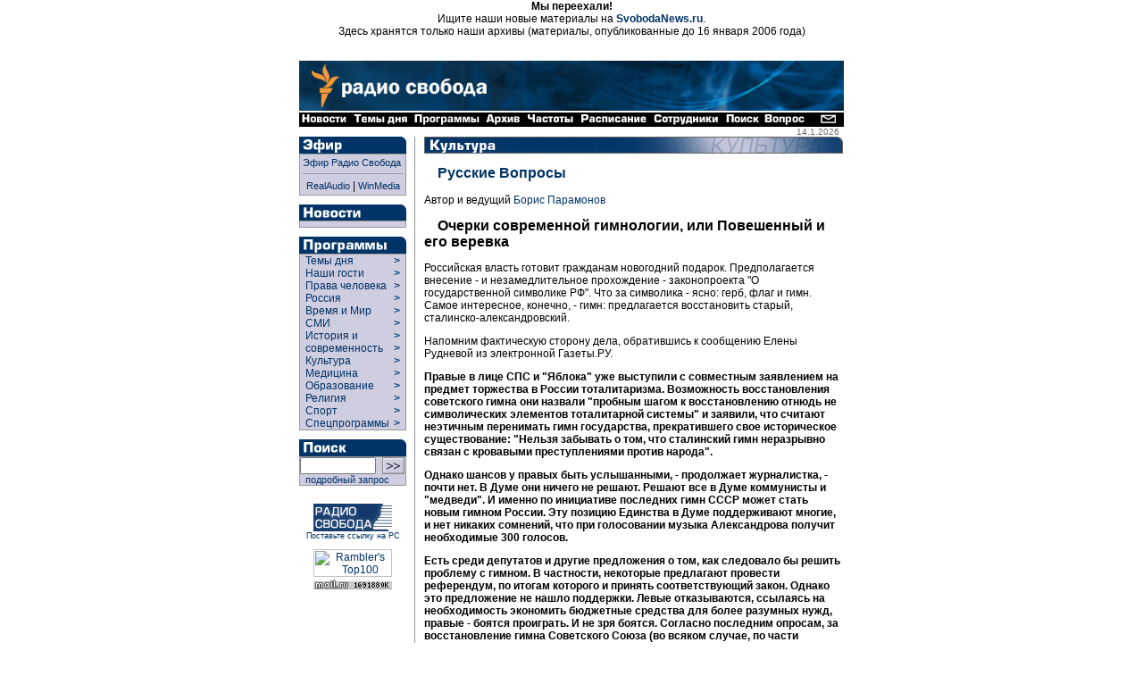

--- FILE ---
content_type: text/html
request_url: https://archive.svoboda.org/programs/RQ/2000/RQ.45.asp
body_size: 15306
content:
<!DOCTYPE HTML PUBLIC "-//W3C//DTD HTML 4.0 Transitional//EN">

<html>
<head>
  <title> [ Радио Свобода: Программы: Культура: Русские Вопросы ] </title>
<meta http-equiv="Content-Type" content="text/html; charset=windows-1251">



  <link rel="StyleSheet" href="/_css/index.css" type="text/css">
  <script Language="JavaScript" src="/_inc/menu.js"></script>
  <meta content="Russian News, Russian Commentaries, Russian Economy, Russian Culture, Russian Sport, Russian Corruption, Putin, Kremlin, Moscow, Radio Liberty, Radio Svoboda, Радио Свобода, Россия, Новости, Аналитика, Комментарии, Политика, Экономика, Культура, Наука, Спорт" name="keywords" />
<meta content="Radio Free Europe / Radio Liberty is an international news and broadcast organization serving Central and Eastern Europe, the Caucasus, Central Asia, Russia, the Middle East and Balkan countries" name="description" />
  <meta name="generator" content="Allaire HomeSite 4.01 + Sergei Smirnov as the HS qualified operator">
  <script src="http://www.google-analytics.com/urchin.js" type="text/javascript">
</script>
<script type="text/javascript">
_uacct = "UA-127170-2";
urchinTracker();
</script>

</head>

<body bgcolor="#ffffff" marginheight="0" marginwidth="0" leftmargin="0" rightmargin="0" topmargin="0" bottommargin="0" text="#000000" link="#003366" alink="#660000" vlink="#003366">


<div align="center">
<p>
<b>Мы переехали!</b><br>Ищите наши новые материалы на <b><a href="http://www.svobodanews.ru/" target="_parent">SvobodaNews.ru</a></b>.<br>Здесь хранятся только наши архивы (материалы, опубликованные до 16 января 2006 года)
<p>&nbsp;

<!-- Ticker -->
</iframe frameborder="0" noresize scrolling="no" marginwidth="0" marginheight="0" width=610 height=14 src="/hotnews/ticker.asp"></iframe>
<!-- Ticker end -->

<!--  ШАПКА -->
<table cellspacing="0" cellpadding="0" border="0" width="610">
<tr><td valign="top" align="left" bgcolor="#ffffff"><a href="/"><img src="/image/russian-baner-orangelogo.gif" width=610 height=57 border=0></a><br><img src="/image/tt.gif" width=610 height=1 border=0></td></tr>
<tr><td align="left" bgcolor="#000000" nowrap><a href="/hotnews/"><img src="/image/nav_news.gif" width=57 height=16 border=0 alt=" Новости "></a><a href="/ll/"><img src="/image/nav_ll.gif" width=69 height=16 border=0 alt=" Темы дня "></a><a href="/programs/"><img src="/image/nav_prg.gif" width=80 height=16 border=0 alt=" Программы "></a><a href="/archive/"><img src="/image/nav2.gif" width=46 height=16 border=0 alt=" Архив "></a><a href="/frequences/"><img src="/image/nav3.gif" width=60 height=16 border=0 alt=" Частоты "></a><a href="/schedule/"><img src="/image/nav4.gif" width=82 height=16 border=0 alt=" Расписание "></a><a href="/staff/"><img src="/image/nav5.gif" width=80 height=16 border=0 alt=" Сотрудники "></a><a href="/search/"><img src="/image/nav6.gif" width=45 height=16 border=0 alt=" Поиск "></a><a href="/help/"><img src="/image/nav13.gif" width=49 height=16 border=0 alt=" Часто задаваемые вопросы "></a><img src="/image/tt.gif" width=11 height=1 border=0><a href="/copyright.asp"><img src="/image/nav7.gif" width=29 height=16 border=0 alt=" E-mail "></a></td></tr>
</table>
<!--  ШАПКА END -->

<!-- ОСНОВНАЯ ЧАСТЬ -->
<table cellpadding="0" cellspacing="0" border="0" width="610">

<!-- вертикальный отступ/дата (10px) -->

<tr align="left" valign="top">
  <td colspan="9" width="610" height="10" align="right">
  <div style="font-size: 10px; font-family: Geneva, Arial, sans-serif; color: #666666;">
  14.1.2026<img src="http://counter.rambler.ru/top100.cnt?57787" width=1 height=1 border=0 valign="bottom">
<!--Rating@Mail.ru COUNTER--><script language="JavaScript" type="text/javascript"><!--
d=document;var a='';a+=';r='+escape(d.referrer)
js=10//--></script><script language="JavaScript1.1" type="text/javascript"><!--
a+=';j='+navigator.javaEnabled()
js=11//--></script><script language="JavaScript1.2" type="text/javascript"><!--
s=screen;a+=';s='+s.width+'*'+s.height
a+=';d='+(s.colorDepth?s.colorDepth:s.pixelDepth)
js=12//--></script><script language="JavaScript1.3" type="text/javascript"><!--
js=13//--></script><script language="JavaScript" type="text/javascript"><!--
d.write('<IMG src="http://d3.ca.be.a0.top.list.ru/counter'+
'?id=959355;js='+js+a+';rand='+Math.random()+
'" height=1 width=1/>')
if(11<js)d.write('<'+'!-- ')//--></script><noscript><img
src="http://d3.ca.be.a0.top.list.ru/counter?js=na;id=959355"
height=1 width=1 alt=""/></noscript><script language="JavaScript" type="text/javascript"><!--
if(11<js)d.write('--'+'>')//--></script><!--/COUNTER-->
</div>
</td>
</tr>
<!-- вертикальный отступ/дата (10px) end -->

<!-- ГЛАВНАЯ -->

<tr align="left" valign="top">
  <!-- левая панель навигации (программы) -->
  <td rowspan="2">
<table border="0" cellspacing="0" cellpadding="0" width="120">
<div class="programs">


<!-- Эфир -->
<tr>
  <td align="left" valign="top" colspan="2"><a href="/realaudio/"><img src="/image/t_efir.gif" width=120 height=19 border=0 alt=" Эфир "></a></td>
</tr>
<tr>
  <td align="left" valign="top" colspan="2">
    <table cellspacing="0" cellpadding="0" border="0" width="120" bgcolor="#CFCDE0" >
      <tr>
        <td rowspan="2" width="1" bgcolor="#999999"><img src="/image/tt.gif" width=1 height=30 hspace=0 vspace=0 border=0></td>
        <td colspan="2" height="1" bgcolor="#999999"><img src="/image/tt.gif" width=1 height=1 hspace=0 vspace=0 border=0></td>
      </tr>
      <tr>
        <td align="left" valign="top" ><!-- эфир himself -->

        <table cellspacing="0" cellpadding="3" border="0" width="118" >
          <tr>
            <td align="left" valign="top">
		<a  class="menu" href="#" onclick="window.open('/realaudio/live.asp','live','top=0,left=0,location=0,menubar=0,toolbar=0,resizable=0,scrollbars=0,width=240,height=160')">Эфир Радио Свобода</a><br><hr size=1 noshade>
                <div align="center"><a  class="menu" href="#" onclick="window.open('/realaudio/live.asp','live','top=0,left=0,location=0,menubar=0,toolbar=0,resizable=0,scrollbars=0,width=240,height=160')">RealAudio</a>&nbsp;|&nbsp;<a  class="menu" href="#" onclick="window.open('/realaudio/live_wm.asp','live','top=0,left=0,location=0,menubar=0,toolbar=0,resizable=0,scrollbars=0,width=240,height=160')">WinMedia</a></div>
            </td>
          </tr>
        </table><!-- эфир himself end --></td>

        <td rowspan="2" width="1" bgcolor="#999999"><img src="/image/tt.gif" width=1 height=30 hspace=0 vspace=0 border=0></td>
      </tr>
      <tr>
        <td colspan="2" height="1" bgcolor="#999999"><img src="/image/tt.gif" width=1 height=1 hspace=0 vspace=0 border=0></td>
      </tr>
    </table>
  </td>
</tr>
<tr>
  <td align="left" valign="top" colspan="2"><img src="/image/tt.gif" height="10" border="0"></td>
</tr>
<!-- Эфир end -->




<!-- Новости -->
<tr>
  <td align="left" valign="top" colspan="2"><a href="/hotnews/"><img src="/image/t_news.gif" width=120 height=18 border=0 alt=" Новости "></a></td>
</tr>
<tr>
  <td align="left" valign="top" colspan="2">
    <table cellspacing="0" cellpadding="0" border="0" width="120" bgcolor="#CFCDE0">
      <tr>
        <td rowspan="2" width="1" bgcolor="#999999"><img src="/image/tt.gif" width=1 height=1 hspace=0 vspace=0 border=0></td>
        <td colspan="2" height="1" bgcolor="#999999"><img src="/image/tt.gif" width=1 height=1 hspace=0 vspace=0 border=0></td>
      </tr>
      <tr>
        <td align="left" valign="top"><!-- новости themselves --><table cellspacing="0" cellpadding="3" border="0" width="118"><tr><td align="left" valign="top"><!--include virtual="/_inc/news.inc"--></td></tr></table><!-- новости themselves end --></td>
        <td rowspan="2" width="1" bgcolor="#999999"><img src="/image/tt.gif" width=1 height=1 hspace=0 vspace=0 border=0></td>
      </tr>
      <tr>
        <td colspan="2" height="1" bgcolor="#999999"><img src="/image/tt.gif" width=1 height=1 hspace=0 vspace=0 border=0></td>
      </tr>
    </table>
  </td>
</tr>
<tr>
  <td align="left" valign="top" colspan="2"><img src="/image/tt.gif" height="10" border="0"></td>
</tr>
<!-- Новости end -->

<!-- Программы -->
<tr>
  <td align="left" valign="top" colspan="2"><a href="/programs/list.asp" class="menu"><img src="/image/t_prog.gif" width=120 height=19 border=0 alt=" Программы "></a></td>
</tr>
<tr>
  <td align="left" valign="top" colspan="2">
    <table cellspacing="0" cellpadding="0" border="0" width="120" bgcolor="#CFCDE0">
      <tr>
        <td rowspan="2" width="1" bgcolor="#999999"><img src="/image/tt.gif" width=1 height=1 hspace=0 vspace=0 border=0></td>
        <td colspan="2" height="1" bgcolor="#999999"><img src="/image/tt.gif" width=1 height=1 hspace=0 vspace=0 border=0></td>
      </tr>
      <tr>
        <td align="left" valign="top">
          
          <div id="liberty-link" onmouseover="showElem('liberty','liberty-link'); return false;" onmouseout="hideElem('liberty'); return false;">
          <script language=JavaScript>showRPosition('liberty-link');</script>
          <table cellspacing="0" cellpadding="0" border="0" width="118">
          <tr><td width="100%">
            <a href="/ll/" style="width: 105" class="menuprg">&nbsp;&nbsp;Темы дня&nbsp;&nbsp;</a>
          </td><td valign="top">
            <a href="/ll/" class="menuprg"><b>&gt;&nbsp;&nbsp;</b></a>
          </td></tr>
          </table>
          </div>

          <div id="guests-link" onmouseover="showElem('guests','guests-link'); return false;" onmouseout="hideElem('guests'); return false;">
          <script language=JavaScript>showRPosition('guests-link');</script>
          <table cellspacing="0" cellpadding="0" border="0" width="118">
          <tr><td width="100%">
            <a href="/programs/desc_guests.asp" style="width: 105" class="menuprg">&nbsp;&nbsp;Наши гости&nbsp;&nbsp;</a>
          </td><td valign="top">
            <a href="/programs/desc_guests.asp" class="menuprg"><b>&gt;&nbsp;&nbsp;</b></a>
          </td></tr>
          </table>
          </div>

          <div id="hrights-link" onmouseover="showElem('hrights','hrights-link'); return false;" onmouseout="hideElem('hrights'); return false;">
          <script language=JavaScript>showRPosition('hrights-link');</script>
          <table cellspacing="0" cellpadding="0" border="0" width="118">
          <tr><td width="100%">
            <a href="/programs/desc_hr.asp" style="width: 105" class="menuprg">&nbsp;&nbsp;Права человека&nbsp;&nbsp;</a>
          </td><td valign="top">
            <a href="/programs/desc_hr.asp" class="menuprg"><b>&gt;&nbsp;&nbsp;</b></a>
          </td></tr>
          </table>
          </div>

          <div id="russia-link" onmouseover="showElem('russia','russia-link'); return false;" onmouseout="hideElem('russia'); return false;">
          <script language=JavaScript>showRPosition('russia-link');</script>
          <table cellspacing="0" cellpadding="0" border="0" width="118">
          <tr><td width="100%">
            <a href="/programs/desc_russia.asp" style="width: 105" class="menuprg">&nbsp;&nbsp;Россия&nbsp;&nbsp;</a>
          </td><td valign="top">
            <a href="/programs/desc_russia.asp" class="menuprg"><b>&gt;&nbsp;&nbsp;</b></a>
          </td></tr>
          </table>
          </div>

          <div id="wp-link" onmouseover="showElem('wp','wp-link'); return false;" onmouseout="hideElem('wp'); return false;">
          <script language=JavaScript>showRPosition('wp-link');</script>
          <table cellspacing="0" cellpadding="0" border="0" width="118">
          <tr><td width="100%">
            <a href="/programs/tw/" style="width: 105" class="menuprg">&nbsp;&nbsp;Время и Мир&nbsp;&nbsp;</a>
          </td><td valign="top">
            <a href="/programs/tw/" class="menuprg"><b>&gt;&nbsp;&nbsp;</b></a>
          </td></tr>
          </table>
          </div>

          <div id="smi-link" onmouseover="showElem('smi','smi-link'); return false;" onmouseout="hideElem('smi'); return false;">
          <script language=JavaScript>showRPosition('smi-link');</script>
          <table cellspacing="0" cellpadding="0" border="0" width="118">
          <tr><td width="100%">
            <a href="/programs/desc_smi.asp" style="width: 105" class="menuprg">&nbsp;&nbsp;СМИ&nbsp;&nbsp;</a>
          </td><td valign="top">
            <a href="/programs/desc_smi.asp" class="menuprg"><b>&gt;&nbsp;&nbsp;</b></a>
          </td></tr>
          </table>
          </div>


          <div id="hist-link" onmouseover="showElem('hist','hist-link'); return false;" onmouseout="hideElem('hist'); return false;">
          <script language=JavaScript>showRPosition('hist-link');</script>
          <table cellspacing="0" cellpadding="0" border="0" width="118">
          <tr><td width="100%">
            <a href="/programs/desc_history.asp" style="width: 105" class="menuprg">&nbsp;&nbsp;История и<br>&nbsp;&nbsp;современность&nbsp;&nbsp;</a>
          </td><td valign="top">
            <a href="/programs/desc_history.asp" class="menuprg"><b>&gt;&nbsp;&nbsp;<br>&gt;&nbsp;&nbsp;</b></a>
          </td></tr>
          </table>
          </div>

          <div id="cult-link" onmouseover="showElem('cult','cult-link'); return false;" onmouseout="hideElem('cult'); return false;">
          <script language=JavaScript>showRPosition('cult-link');</script>
          <table cellspacing="0" cellpadding="0" border="0" width="118">
          <tr><td width="100%">
            <a href="/programs/desc_cult.asp" style="width: 105" class="menuprg">&nbsp;&nbsp;Культура&nbsp;&nbsp;</a>
          </td><td valign="top">
            <a href="/programs/desc_cult.asp" class="menuprg"><b>&gt;&nbsp;&nbsp;</b></a>
          </td></tr>
          </table>
          </div>

          <div id="science-link" onmouseover="showElem('science','science-link'); return false;" onmouseout="hideElem('science'); return false;">
          <script language=JavaScript>showRPosition('science-link');</script>
          <table cellspacing="0" cellpadding="0" border="0" width="118">
          <tr><td width="100%">
            <a href="/programs/med/" style="width: 105" class="menuprg">&nbsp;&nbsp;Медицина&nbsp;&nbsp;</a>
          </td><td valign="top">
            <a href="/programs/desc_scien.asp" class="menuprg"><b>&gt;&nbsp;&nbsp;</b></a>
          </td></tr>
          </table>
          </div>


          <div id="edu-link" onmouseover="showElem('edu','edu-link'); return false;" onmouseout="hideElem('edu'); return false;">
          <script language=JavaScript>showRPosition('edu-link');</script>
          <table cellspacing="0" cellpadding="0" border="0" width="118">
          <tr><td width="100%">
            <a href="/programs/edu/" style="width: 105" class="menuprg">&nbsp;&nbsp;Образование&nbsp;&nbsp;</a>
          </td><td valign="top">
            <a href="/programs/edu/" class="menuprg"><b>&gt;&nbsp;&nbsp;</b></a>
          </td></tr>
          </table>
          </div>

          <div id="relig-link" onmouseover="showElem('relig','relig-link'); return false;" onmouseout="hideElem('relig'); return false;">
          <script language=JavaScript>showRPosition('relig-link');</script>
          <table cellspacing="0" cellpadding="0" border="0" width="118">
          <tr><td width="100%">
            <a href="/programs/christ/" style="width: 105" class="menuprg">&nbsp;&nbsp;Религия&nbsp;&nbsp;</a>
          </td><td valign="top">
            <a href="/programs/christ/" class="menuprg"><b>&gt;&nbsp;&nbsp;</b></a>
          </td></tr>
          </table>
          </div>

          <div id="sport-link" onmouseover="showElem('sport','sport-link'); return false;" onmouseout="hideElem('sport'); return false;">
          <script language=JavaScript>showRPosition('sport-link');</script>
          <table cellspacing="0" cellpadding="0" border="0" width="118">
          <tr><td width="100%">
            <a href="/programs/sport/" style="width: 105" class="menuprg">&nbsp;&nbsp;Спорт&nbsp;</a>
          </td><td valign="top">
            <a href="/programs/sport/" class="menuprg"><b>&gt;&nbsp;&nbsp;</b></a>
          </td></tr>
          </table>
          </div>
          
          <div id="spec-link" onmouseover="showElem('spec','spec-link'); return false;" onmouseout="hideElem('spec'); return false;">
          <script language=JavaScript>showRPosition('spec-link');</script>
          <table cellspacing="0" cellpadding="0" border="0" width="118">
          <tr><td width="100%">
            <a href="/programs/sp/" style="width: 105" class="menuprg">&nbsp;&nbsp;Спецпрограммы&nbsp;</a>
          </td><td valign="top">
            <a href="/programs/sp/" class="menuprg"><b>&gt;&nbsp;&nbsp;</b></a>
          </td></tr>
          </table>
          </div>
          
        </td>
        <td rowspan="2" width="1" bgcolor="#999999"><img src="/image/tt.gif" width=1 height=1 hspace=0 vspace=0 border=0></td>
      </tr>
      <tr>
        <td colspan="2" height="1" bgcolor="#999999"><img src="/image/tt.gif" width=1 height=1 hspace=0 vspace=0 border=0></td>
      </tr>
    </table>
  </td>
</tr>
<tr>
  <td align="left" valign="top" colspan="2"><img src="/image/tt.gif" height="10" border="0"></td>
</tr>
<!-- Программы end -->


</div>

<!-- Поиск -->
<tr>
  <td align="left" valign="top" colspan="2"><a href="/search/"><img src="/image/t_search.gif" width=120 height=19 border=0 alt=" Поиск "></a></td>
</tr>
<tr>
  <td align="left" valign="top" colspan="2">
    <table cellspacing="0" cellpadding="0" border="0" width="120" bgcolor="#CFCDE0" >
      <tr>
        <td rowspan="2" width="1" bgcolor="#999999"><img src="/image/tt.gif" width=1 height=30 hspace=0 vspace=0 border=0></td>
        <td colspan="2" height="1" bgcolor="#999999"><img src="/image/tt.gif" width=1 height=1 hspace=0 vspace=0 border=0></td>
      </tr>
      <tr>
        <td align="left" valign="top" ><!-- поиск himself --><table cellspacing="0" cellpadding="0" border="0" width="118" height="25">
	<form action="http://search.rferl.org/1251_searchobject.asp" method="get">
	<input type="hidden" name="language" value="ru">
	<input type="hidden" name="lcid" value="">
	<input type="hidden" name="cpid" value="1251">
	<input type="hidden" name="searchIndex" value="svoboda">
	<input type="hidden" name="ChangeCP" value="no">
	<input type="hidden" name="XMLfilesindexed" value="0">
      <tr>
        <td align="left" valign="middle"><input class="search" dir="ltr" type="text" name="SearchText" value="" size="10" maxlength="100"></td>
        <td align="center" valign="middle"><input type="image" name="submit" src="/image/go.gif" width=25 height=19 border=0></td>            
      </tr>
<!--      <tr>
        <td align="left" valign="middle" colspan="2"><p class="opt"><select class="opt" name="MaxHits" size="1"><option>10<option selected>25<option>50<option>100</select>&nbsp;количество&nbsp;</td>
      </tr>-->
      <tr>
        <td align="left" valign="middle" colspan="2"><a class="menu" href="/search/">&nbsp;&nbsp;подробный запрос</a></td>
      </tr>
      </form>
      </table><!-- поиск himself end --></td>

        <td rowspan="2" width="1" bgcolor="#999999"><img src="/image/tt.gif" width=1 height=30 hspace=0 vspace=0 border=0></td>
      </tr>
      <tr>
        <td colspan="2" height="1" bgcolor="#999999"><img src="/image/tt.gif" width=1 height=1 hspace=0 vspace=0 border=0></td>
      </tr>
    </table>
  </td>
</tr>
<tr>
  <td align="left" valign="top" colspan="2"><img src="/image/tt.gif" height="10" border="0"></td>
</tr>
<!-- Поиск end -->



<!--include virtual="/adv/adv_box.inc.asp"-->

<!-- 8831 -->
<tr>
  <td align="center" valign="bottom" colspan="2">
  <img src="/image/tt.gif" height="10" width="1" border="0"><br>
  <a href="/copyright.asp#8831" class="small"><img src="/image/8831.gif" width=88 height=31 alt=" Радио Свобода " border=0>
  <br>Поставьте ссылку на РС</a></td>
</tr>
<!-- 8831 end -->

<!-- counter -->
<tr>
  <td align="center" valign="bottom" colspan="2">
  <img src="/image/tt.gif" height="10" width="1" border="0"><br>
  <!--begin of Top100-->
  <a href="http://counter.rambler.ru/top100/" target="new"><img src="http://images.rambler.ru/top100/banner-88x31-rambler-gray2.gif" alt="Rambler's Top100" width=88 height=31 border=0></a><br>
<!--Rating@Mail.ru LOGO--><a target=_top
href="http://top.mail.ru/jump?from=959355"><img
SRC="http://d3.ca.be.a0.top.list.ru/counter?id=959355;t=84;l=1"
border=0 height=18 width=88
alt="Рейтинг@Mail.ru"/></a><!--/LOGO-->
  <!--end of Top100-->
  </td>
</tr>
<!-- counter end -->



</table></td>
  <!-- левая панель навигации (программы) end -->

  <td rowspan="2"><img src="/image/tt.gif" width=9 height=1 border=0></td>
  <!-- ушки -->
  <!--<td align=left valign=top colspan=7 width=480 bgcolor=#ffffff><iframe frameborder="0" noresize scrolling="no" marginwidth="0" marginheight="0" width=480 height=88 src="/recent/recent.asp"></iframe><br><img src=/image/tt.gif width=1 height=10 hspace=0 vspace=0 border=0></td>-->
  <!-- ушки --></tr>

<tr align="left" valign="top">
  <td bgcolor="#999999"><img src="/image/tt.gif" width=1 height=1000 border=0></td>
  <td><img src="/image/tt.gif" width=10 height=1 border=0></td>
  <td valign="top">






<!-- центральная часть (тексты) -->
<img src="/image/h_prog_cult2.gif" width=469 height=19 alt=" Культура ">

<h2><a href="/programs/rq/">Русские Вопросы</a></h2>

Автор и ведущий <a href="/staff/Paramonov.asp">Борис Парамонов</a>

<!--Inster Text Here-->


<h2>Очерки современной гимнологии, или Повешенный  и  его  веревка</h2>
                


<p>
Российская власть готовит гражданам новогодний подарок. Предполагается внесение - и незамедлительное прохождение - законопроекта "О государственной символике РФ". Что за символика - ясно: герб, флаг и гимн. Самое интересное, конечно, - гимн: предлагается восстановить старый, сталинско-александровский.
</p>

<p>
Напомним фактическую сторону дела, обратившись к сообщению Елены Рудневой из электронной Газеты.РУ.
</p>

<p>
<b>Правые в лице СПС и "Яблока" уже выступили с совместным заявлением на предмет торжества в России тоталитаризма. Возможность восстановления советского гимна они назвали "пробным шагом к восстановлению отнюдь не символических элементов тоталитарной системы" и заявили, что считают неэтичным перенимать гимн государства, прекратившего свое историческое существование: "Нельзя забывать о том, что сталинский гимн неразрывно связан с кровавыми преступлениями против народа". 
</p>

<p>
Однако шансов у правых быть услышанными, - продолжает журналистка, - почти нет. В Думе они ничего не решают. Решают все в Думе коммунисты и "медведи". И именно по инициативе последних гимн СССР может стать новым гимном России. Эту позицию Единства в Думе поддерживают многие, и нет никаких сомнений, что при голосовании музыка Александрова получит необходимые 300 голосов.
</p>

<p>
Есть среди депутатов и другие предложения о том, как следовало бы решить проблему с гимном. В частности, некоторые предлагают провести референдум, по итогам которого и принять соответствующий закон. Однако это предложение не нашло поддержки. Левые отказываются, ссылаясь на необходимость экономить бюджетные средства для более разумных нужд, правые - боятся проиграть. И не зря боятся. Согласно последним опросам, за восстановление гимна Советского Союза (во всяком случае, по части музыки) высказывается 49,9 процента опрошенных россиян.</b>
</p>

<p>
Журналистка сообщает далее, что нет недостатка и в альтернативных предложениях насчет гимна: говорят и о музыке Глинки ("Патриотическая песня"), и о марше "Прощание славянки", а четыре с чем-то процента опрошенных выступили аж за "Боже, царя храни". Вывод из всего этого делается такой:
</p>

<p>
<b>Какое бы решение ни приняла Дума, в любом случае будет масса недовольных. Причем вне зависимости от того, какие у музыки Александрова будут новые слова - хоть от Пугачевой с Киркоровым, хоть от Михалкова с Кончаловским.
</p>

<p>
С другой стороны, - заканчивает Елена Руднева из Газеты.РУ, - принятие Думой этого решения под Новый Год - надо отдать должное стратегам из Кремля - не вызовет ровным счетом никакой волны народного возмущения. Накануне главного двухнедельного праздника страна с благодарностью примет любой гимн. Лишь бы ее на это время оставили в покое.</b>
</p>

<p>
Прежде чем перейти к развернутому комментарию этой захватывающей темы, отмечу одну оговорку - фрейдиан слип, как говорится, - у столичной, то есть заведомо грамотной, журналистки: говоря о законодательной инициативе Думы, то есть власти по определению законодательной, она в то же время не задумываясь употребляет выражение "кремлевские стратеги", - а Кремль, как известно, - средоточие власти исполнительной, то есть в принципе подчиненной законодательной Думе. Естественно, Елена Руднева все это умственно, так сказать, знает; но этот сюжет, видно, настолько в России незначительный, настолько <b><i>нереальный</i></b>, что люди как бы вправе о нем и забыть.  Кто главный в России - ясно и без конституции.      
</p>

<p>
История сталинско-александровского гимна в советской, да и в постсоветской России чрезвычайно значима и наводит на мысли скорее историософского плана. Это вопрос о прерывности истории - крайне философичный вопрос. В резолюции думских так называемых правых (лучше бы сказать - думских либералов, если б либералом не называл себя Жириновский) говорится, что нельзя восстанавливать гимн государства, прекратившего свое историческое существование. В ответ хочется воскликнуть: так ли? прекратившего ли?
</p>

<p>
Бердяев писал, что русская история развивается в прерывах органического развития. Таких прерывов ко времени самого Бердяева можно было насчитать  четыре минимум : Киевская Русь, татаро-монгольское нашествие и возникшая оттуда Русь Московская - православное царство, Петровская империя - так называемый петербургский период русской истории - и большевицкая тоталитарно-социалистическая диктатура. Сейчас, само собой разумеется, мы вправе добавить сюда еще один прерыв: падение советской власти и коммунистической империи вместе с ней. Итого пять периодов. За тысячу лет - многовато, тем более что процесс пошел с ускорением, как все в наше время (то есть в двадцатом веке и уже после оного). Можно ли за двести лет создать устойчивое на тысячу лет общество? В России во всяком случае не удавалось. 
</p>

<p>
Соблазн этой темы по-настоящему в другом лежит, иной вопрос горький поднимается: а был ли в самом деле прерыв в русской, российской истории? Не наоборот ли следует думать: что ничего в ней не менялось по существу? Вспомним знаменитую поэтическую апофегму: "В комиссарах дух самодержавья, Взрывы революции в царях". В свое время эти строки Волошина были так заезжены новейшими западниками (из диссидентов), что цитировать их, просто помнить о них считалось неприличным. Вроде как цитировать шуточки из романов об Остапе Бендере: это оставлялось культурному плебсу. А среди диссидентствующей интеллигенции плебса, считалось, не может быть по определению. 
</p>

<p>
В общем к последним годам советской власти создалось стойкое ощущение, что Россию (или, если угодно, СССР) задерживает на путях общечеловеческого прогресса исключительно коммунистическая диктатура, что страна целиком и полностью готова к нормальной - западно-демократического образца - жизни и вступит, буквально впрыгнет в этот трамвай Желание, как только и каким-то образом избавится от коммунистической пресловутой надстройки. Я даже, помнится, сценарий придумал, как это должно произойти к всеобщему удовлетворению: заставить партноменклатуру отказаться от политической власти, компенсировав ее экономически, то есть сделав классом новых собственников, - отдать в ее частное владение российскую экономику. Самое интересное, что в общем и целом так и вышло, - этот сценарий буквально витал в воздухе. 
</p>

<p>
Ну и что все-таки получилось? Известно что - повторять не надо. Рухнувший коммунизм очистил место (если уместно здесь такое выражение, поминающее чистоту) не для демократии западного образца, как номинально было декларировано, а для очень старорусской истории. Воспроизвелись структуры именно старомосковского царства, допетровского еще. Что и наводит на мысль, что в нем мы имеем дело с какой-то вечной формой российской государственности. С платоновской, что ли, ее идеей. И с властным произволом, разнузданностью властей - что в центре, что на местах - как главным содержанием, сюжетом, сценарием этой  исторической практики. 
</p>

<p>
Есть, конечно, некоторые конкретно-исторические вариации этого сюжета. Отвечающие требованиям текущего, так сказать, момента. Нынешним властям хочется думать, что они не московское царство восстанавливают, а советскую власть. Гимн-то восстанавливают какой? - советский, сталинский. Тема Фирса: сад-то какой? - вишневый: бильярд валенками обит, как говорится у одного новейшего русского писателя. Восстанавливают конкретно - музыку Александрова. Со словами решено погодить. Проблем нет: этот гимн уже с 56-го года существует без слов. Сначала Сталин показался неуместным - тот самый, что нас вырастил на верность народу, на труд и подвиги вдохновил. А теперь, надо полагать, особенно неуместно прозвучали бы слова "союз нерушимый республик свободных". 
</p>

<p>
Как известно, в доме повешенного не говорят о веревке. Но это деликатным родственникам и знакомым говорить не полагается. Что же делать в том случае, когда подобные разговоры ведет, как ни в чем не бывало, - сам повешенный? Та же Дума Российская. Очевидно, эти люди ни в коем случае не считают себя сошедшими со сцены. То ли репортаж с петлей на шее (как называлось одно давнее сочинение одного давнего друга СССР), то ли бал у Сатаны в булгаковском романе, где какой-то персонаж, помнится, именно так и явился: с веревкой на шее. Люди никак не согласны считать, что старая жизнь кончена. Так, стало быть, она и впрямь не кончена? Веселые покойники, как называлась статья молодого Корнея Чуковского о рассказах Ремизова. 
</p>

<p>
Наиболее классичная ассоциация к этому сюжету общеизвестна и с некоторых пор крайне популярна: это фантастический рассказ Достоевского "Бобок". У него разговаривают покойники в могилах - но как бы еще не до конца покойники:
</p>

<p>
<b>Платон Николаевич, наш доморощенный здешний философ, естественник и магистр ... несколько философских книжек пустил, но вот три месяца и совсем засыпает, так что уже здесь его невозможно теперь раскачать.  ... Он объясняет все это самым простым фактом, именно тем, что  наверху, когда еще мы жили, то считали ошибочно тамошнюю смерть за смерть. Тело здесь еще раз как будто оживает, остатки жизни сосредоточиваются, но только в сознании. Это - не умею вам выразить - продолжается жизнь как бы по инерции. Все сосредоточено, по мнению его, где-то в сознании и продолжается еще месяца два или три ... иногда даже полгода... Есть, например, здесь один такой, который почти совсем разложился, но раз недель в шесть он все еще вдруг пробормочет одно словцо, конечно бессмысленное, про какой-то бобок: "Бобок, Бобок",- но и в нем, значит, жизнь все еще теплится незаметной.</b>
</p>

<p>
И еще одна культурная, так сказать, ассоциация: кое-что из мемуаров Эйзенштейна. Когда он был в Мексике после Голливуда (в начале 30-х годов), ему рассказывали, как партизаны Панча Вильи любили смеяться над пленными: раздевали их догола и вешали, дабы понаблюдать некий дополнительный эффект повешения: эрекцию и эякуляцию у казнимого. 
</p>

<p>
Не с такими ли признаками старой советской жизни мы сталкиваемся сейчас - во всех этих реставраторских усилиях?
</p>

<p>
С другой стороны, с чего бы торопиться хоронить? В живучести того или иного сюжета, канона, обряда, установления - не признак ли его - их - доброкачественности? Права на жизнь? 
</p>

<p>
Никогда не забуду, как дежурный шорник в механическом цехе - работа почти номинальная, ибо ременных передач оставалось с гулькин нос (середина пятидесятых), изнывая от безделья всю ночную смену, оживлялся в шесть утра, услышав знакомые радиозвуки: "Ну,  нерушимку заиграли - собираться пора!" Вот ведь как можно еще трактовать гимн Советского Союза: нерушимка! 
</p>

<p>
С этим интересно корреспондирует одно место из книги М.Л.Гаспарова "Записи и выписки":
</p>

<p>
<b>В академической поликлинике психоневролог спросила; как спите, не бывало ли видений или голосов? Я сказал: несколько раз слышу, будто  из-за стены, глухую музыку, вроде гимна СССР. Она явно оказалась неподготовлена к этому и не переспрашивала.</b>
</p>

<p>
Мне тоже, как тому психиатру, трудно понять: галлюцинации это у почтенного ученого или и в  самом деле растут ногти и волосы у трупа, и даже в музыкальном сопровождении.
</p>

<p>
И кем прикажете считать Сергея Владимировича Михалкова, вот уж патриарха из патриархов, который не только жив, но, услышав звук старой боевой трубы, тут же выступил со своевременной инициативой: новым вариантом текста к гимну, старый текст какового он же и написал. 
</p>

<blockquote>
                                  Могучие крылья расправив над нами,<br>
                                  Российский орел совершает полет.<br>
                                  И символ Отчизны - трехцветное знамя,<br>
                                  Народы России к победе ведет.
</blockquote>

<p>
То, что это не хуже предыдущего варианта (к которому, говорят, приложил руку Сталин) -  факт. Орел вообще хорошо: птица государственная, как говорится в повести "Восковая персона". Спите, орлы боевые. Под орлами Вашего императорского Величества! Есть стиль - тот, что нужен: торжественная казенщина.
</p>

<p>
Но про орлов можно и другое кое-что вспомнить. Кстати, со Сталиным связанное. Анекдот  - быль - рассказывается такая. На Ялтинской конференции Иден послал записку Черчилю. Тот спрятал ее в карман и написал ответную, - а Иден оставил ее на столе. Естественно, последнюю изъяли и внимательно изучили. Написано там было: старый орел не вылетит из гнезда. Лучшие силы англо-американских отделений ГБ были брошены на экспертизу и анализ. Не выяснили ничего. Сколько-то человек расстреляли. Опять безрезультатно. 
</p>

<p>
И вот уже много лет спустя, при всяческой оттепели ("дух Женевы", если помните), тогдашний английский переводчик Сталина Бережков едет в Англию и встречается с Иденом. Задает ему этот вопрос, и тот, представьте, вспомнил, о чем шла речь: "Это я написал Черчиллю, что у него расстегнута ширинка". 
</p>

<p>
Так вылетит или не вылетит орел у папы Михалкова? 
</p>

<p>
Мнения высказываются разные, и не всегда благоприятные. Известный певец Лев Лещенко:
</p>

<p>
<b>Это самое настоящее издевательство над народом. Гимн СССР не может быть образцом для гимна России: текст гимна СССР банален, а музыка, хотя и прекрасная, но совершенно не стыкуется с сегодняшней жизнью.
</p>

<p>
Если утвердят этот гимн, то будет нанесен неисправимый ущерб нашему национально-культурному престижу не только в России, но и за рубежом,- счиатет певец. - Все знают, что этот гимн был про Сталина, у меня до сих пор в памяти звучит: "Нас вырастил Сталин..." Сделать этот гимн гимном России - самое настоящее кощунство, - закончил Лев Лещенко.</b>
</p>

<p>
Вот еще одно сообщение с Ленты.ру:
</p>

<p>
<b>Как заявил в среду на пресс-конференции заместитель руководителя фракции "Яблоко" Сергей Иваненко, если подобный проект поступит в Госдуму, то обе фракции (СПС и Яблоко) не поддержат его.
</p>

<p>
По словам Иваненко, идея использования музыки Александрова в качестве гимна стоит в одном ряду с такими одиозными идеями, как восстановление памятника Дзержинскому и поста номер один у мавзолея Ленина. </b>
</p>

<p>
Еще одно, оттуда же:
</p>

<p>
<b>Государственный герольдмейстер Георгий Вилинбахов выступает против того, чтобы новым российским гимном стала музыка гимна СССР. Он заявил журналистам, что вообще отрицательно относится к замене государственных символов. На его взгляд, нет никаких оснований для того, чтобы отказаться от мелодии Глинки, считающейся сейчас гимном России. </b>
</p>

<p>
Вот на этом последнем сообщении я и успокоюсь (сердце успокоится, как говорят гадалки). Уж очень стильно звучат титул и имя этого человека: государственный герольдмейстер Георгий Вилинбахов. Тут-то стиля побольше, чем у всех Михалковых вместе взятых. Из немцев человек, что тоже какую-то русско-государственную традицию восстанавливает. Тузенбах, фон Визин. Им и карты в руки. Ибо, как говорится в одной забавной русско-советской книжке: немцу дано. 
</p>

<p>
Давайте еще одного русского человека из немцев вспомним: Александра Блока. Это он написал в статье "Интеллигенция и революция": Кремль разрушаемый - не Кремль, храм оскверняемый - не храм. А если оные разрушены и осквернены, так так тому и быть. 
</p>

<p>
И что же выяснилось по прошествии времен? Кремль - стоит, большевики его не только не разрушили, но и, так сказать, преумножили. И вообще елка в Кремле: спасибо товарищу Хрущеву за наше счастливое детство. С другой стороны, поэты, из самых главных: "В Кремле не нужно жить. Преображенец прав. Здесь рабства старого еще кишат микробы. Бориса темный страх, и всех Иванов злобы, И самозванца спесь взамен народных прав". 
</p>

<p>
С Кремлем все-таки более или менее ясно. А вот как с храмом? Оскверняемый - не храм. Но храм ли - восстановленный? Вроде Христа Спасителя? Когда вместо Нестерова - Илья Глазунов? 
</p>

<p>
Ну а уж коли пошло у нас этакое сравнительное искусствоведение (Нестеров и Глазунов), так давайте еще одну параллель проведем: Эйзенштейн (уже поминавшийся сегодня) и Огородников, режиссер фильма "Барак". Центральная сцена этого фильма - как всем бараком вылавливают в дощатом сортире уроненный туда растяпой-ментом пистолет. Когда мне рассказали об этом, я аж засмеялся от удовольствия: как остроумно решена сатирическая тема! Оказалось, что это не сатира, а самый настоящий серьез - апофеоз реставрации советской власти и жаждуемой народом ее поруганной силы. Это момент истины в фильме, да и в жизни изображаемой.
</p>

<p>
Вот и закончим эти рассуждения вопросом (кто на него ответит?): что и где сейчас ищут в России: силу ли и славу историческую - или ныряют в сортирное очко?
</p>


<!-- центральная часть (тексты) end  -->	


<hr noshade size="1">

<h4>Ближайшие передачи:</h4>

<ul class="recent">

<li><a href="/programs/RQ/2000/RQ.42.asp">К  нам едет ревизор</a><li><a href="/programs/RQ/2000/RQ.43.asp">Путин и другие</a><li><a href="/programs/RQ/2000/RQ.44.asp">Удар  крыла</a><li><a href="/programs/RQ/2000/RQ.46.asp">Возвращение  Лолиты</a><li><a href="/programs/RQ/2000/RQ.47.asp">Иван Бабель</a>

</ul>

<hr size=1 noshade>
<ul><a name="mailit"></a>
<li><b><a href="#mailit" onclick="window.open('http://www.svoboda.org/mailit/?link=/programs/rq/2000/rq.45.asp','mailit','top=0,left=0,location=0,menubar=0,toolbar=0,resizable=0,scrollbars=0,width=340,height=150')">Отправить по почте <img src="/image/mail.gif" align="absmiddle" border="0"></a></b>
</ul>


  </td>
  <td><img src="/image/tt.gif" width=1 height=1000 border=0></td>
</tr>
</table>
<!-- ГЛАВНАЯ END-->

<table cellpadding="0" cellspacing="0" border="0" width="610">
<!-- вертикальный отступ (15px) -->
<tr align="center" valign="top">
   <td colspan="9" width="610" height="15"><img src="/image/tt.gif" width=610 height=15 hspace=0 vspace=0 border=0></td>
</tr>
<!-- вертикальный отступ (15px) -->

<!-- вертикальный отступ + навигация (20px) -->
<tr align="center" valign="middle">
   <td colspan="9" width="610" height="20"><div align="center" style="font-size: 10px; font-family: Прямой Проп, Geneva, Arial, Helvetica, sasn-serif;"><a href="/hotnews/" class="bottom">&nbsp;Новости&nbsp;</a>&nbsp;|&nbsp;<a href="/ll/" class="bottom">&nbsp;Темы дня&nbsp;</a>&nbsp;|&nbsp;<a href="/programs/" class="bottom">&nbsp;Программы&nbsp;</a>&nbsp;|&nbsp;<a href="/realaudio/" class="bottom">&nbsp;Эфир&nbsp;</a>&nbsp;|&nbsp;<a href="/archive/" class="bottom">&nbsp;Архив&nbsp;</a>&nbsp;|&nbsp;<a href="/schedule/" class="bottom">&nbsp;Расписание&nbsp;</a>&nbsp;|&nbsp;<a href="/frequences/" class="bottom">&nbsp;Частоты&nbsp;</a>&nbsp;|&nbsp;<a href="/staff/" class="bottom">&nbsp;Сотрудники&nbsp;</a>&nbsp;|&nbsp;<a href="/search/" class="bottom">&nbsp;Поиск&nbsp;</a></div></td>
</tr>
<!-- вертикальный отступ + навигация (20px) end -->

<!-- вертикальный синий отступ + копирайт (20px) -->
<tr align="center" valign="middle">
   <td colspan="9" width="610" height="20" bgcolor="#003366"><a href="/copyright.asp"><div align="center"  style="font-size: 10px; font-family: Прямой Проп, Geneva, Helvetica, Arial, sans-serif; color: #ffffff;"><img src="/image/tt.gif" width=1 height=12 hspace=0 vspace=0 border=0><font size="1" color="#FFFFFF">c 2004 Радио Свобода / Радио Свободная Европа, Инк. Все права защищены</font><!-- HotLog -->
<script language="javascript">
hotlog_js="1.0";hotlog_d=document; hotlog_n=navigator;hotlog_rn=Math.random();
hotlog_n_n=(hotlog_n.appName.substring(0,3)=="Mic")?0:1
hotlog_r=""+hotlog_rn+"&s=2931&r="+escape(hotlog_d.referrer)+"&pg="+
escape(window.location.href)
hotlog_d.cookie="hotlog=1"; hotlog_r+="&c="+(hotlog_d.cookie?"Y":"N");
hotlog_d.cookie="hotlog=1; expires=Thu, 01-Jan-70 00:00:01 GMT"</script>
<script language="javascript1.1">
hotlog_js="1.1";hotlog_r+="&j="+(navigator.javaEnabled()?"Y":"N")</script>
<script language="javascript1.2">
hotlog_js="1.2";hotlog_s=screen;
hotlog_r+="&wh="+hotlog_s.width+'x'+hotlog_s.height+"&px="+((hotlog_n_n==0)?
hotlog_s.colorDepth:hotlog_s.pixelDepth)</script>
<script language="javascript1.3">hotlog_js="1.3"</script>
<script language="javascript">hotlog_r+="&js="+hotlog_js;
hotlog_d.write("<img src=\"http://hit.hotlog.ru/cgi-bin/hotlog/count?"+
hotlog_r+"&\" border=0 width=1 height=1>")</script>
<noscript><img src="http://hit.hotlog.ru/cgi-bin/hotlog/count?s=2931" border=0 
width=1 height=1></noscript>
<!-- /HotLog -->
</div></a></td>
</tr>
<!-- вертикальный синий отступ + копирайт (20px) end -->

</table>
<!-- ОСНОВНАЯ ЧАСТЬ END -->

</div>

<!-- liberty live -->

<layer visibility="hide">
<div onmouseover="showElem('liberty','liberty-link'); return false;" onmouseout="hideElem('liberty'); return false;" id="liberty" style="position: absolute; layer-background-color:#CFCDE0;background-color:#CFCDE0;width:204;border:1px solid gray;padding:0px;visibility:hidden;">
<script language="JavaScript">getPosition('liberty','liberty-link');</script>

<table>
<tr>
  <td align="left" valign="top" width="4"><img src="/image/bullet.gif" width="4" height="4" vspace="5" hspace="4" border="0"></td>
  <td align="left" valign="top" width="200"><a style="width: 200" href="/ll/" class="menu">События, факты, комментарии</a></td>
</tr>
</table>

</div>
</layer>

<!-- liberty live end-->


<!-- наши гости -->

<layer visibility="hide">
<div onmouseover="showElem('guests','guests-link'); return false;" onmouseout="hideElem('guests'); return false;" id="guests" style="position: absolute; layer-background-color:#CFCDE0;background-color:#CFCDE0;width:204;border:1px solid gray;padding:0px;visibility:hidden;">
<script language="JavaScript">getPosition('guests','guests-link');</script>

<table>
<tr>
  <td align="left" valign="top" width="4"><img src="/image/bullet.gif" width="4" height="4" vspace="5" hspace="4" border="0"></td>
  <td align="left" valign="top" width="200"><a style="width: 200" href="/programs/vg/" class="menu">Время Гостей</a></td>
</tr>
<tr>
  <td align="left" valign="top" width="4"><img src="/image/bullet.gif" width="4" height="4" vspace="5" hspace="4" border="0"></td>
  <td align="left" valign="top" width="200"><a style="width: 200" href="/programs/FTF/" class="menu">Лицом к лицу</a></td>
</tr>
<tr>
  <td align="left" valign="top" width="4"><img src="/image/bullet.gif" width="4" height="4" vspace="5" hspace="4" border="0"></td>
  <td align="left" valign="top" width="200"><a style="width: 200" href="/programs/SHEN/" class="menu">"Все свободны"</a></td>
</tr>
<tr>
  <td align="left" valign="top" width="4"><img src="/image/bullet.gif" width="4" height="4" vspace="5" hspace="4" border="0"></td>
  <td align="left" valign="top" width="200"><a style="width: 200" href="/programs/FR/" class="menu">"Поговорим с друзьями о России"</a></td>
</tr>
</table>

</div>
</layer>

<!-- наши гости end -->


<!-- права человека -->

<layer visibility="hide">
<div onmouseover="showElem('hrights','hrights-link'); return false;" onmouseout="hideElem('hrights'); return false;" id="hrights" style="position: absolute; layer-background-color:#CFCDE0;background-color:#CFCDE0;width:204;border:1px solid gray;padding:0px;visibility:hidden;">
<script language="JavaScript">getPosition('hrights','hrights-link');</script>

<table>
<tr>
  <td align="left" valign="top" width="4"><img src="/image/bullet.gif" width="4" height="4" vspace="5" hspace="4" border="0"></td>
  <td align="left" valign="top" width="200"><a style="width: 200" href="/programs/rf/" class="menu">Дорога свободы</a></td>
</tr>
<tr>
  <td align="left" valign="top" width="4"><img src="/image/bullet.gif" width="4" height="4" vspace="5" hspace="4" border="0"></td>
  <td align="left" valign="top" width="200"><a style="width: 200" href="/programs/law/" class="menu">Правосудие</a></td>
</tr>
<tr>
  <td align="left" valign="top" width="4"><img src="/image/bullet.gif" width="4" height="4" vspace="5" hspace="4" border="0"></td>
  <td align="left" valign="top" width="200"><a style="width: 200" href="/programs/cp/" class="menu">Гражданская практика</a></td>
</tr>
<tr>
  <td align="left" valign="top" width="4"><img src="/image/bullet.gif" width="4" height="4" vspace="5" hspace="4" border="0"></td>
  <td align="left" valign="top" width="200"><a style="width: 200" href="/programs/hr/" class="menu">Человек имеет право</a></td>
</tr>
</table>

</div>
</layer>

<!-- права человека end -->


<!-- россия -->

<layer visibility="hide">
<div onmouseover="showElem('russia','russia-link'); return false;" onmouseout="hideElem('russia'); return false;" id="russia" style="position: absolute; layer-background-color:#CFCDE0;background-color:#CFCDE0;width:204;border:1px solid gray;padding:0px;visibility:hidden;">
<script language="JavaScript">getPosition('russia','russia-link');</script>

<table>
<tr>
  <td align="left" valign="top" width="4"><img src="/image/bullet.gif" width="4" height="4" vspace="5" hspace="4" border="0"></td>
  <td align="left" valign="top" width="200"><a style="width: 200" href="/programs/ah/" class="menu">Время за рулем</a></td>
</tr>
<tr>
  <td align="left" valign="top" width="4"><img src="/image/bullet.gif" width="4" height="4" vspace="5" hspace="4" border="0"></td>
  <td align="left" valign="top" width="200"><a style="width: 200" href="/programs/tp/" class="menu">Время политики</a></td>
</tr>
<tr>
  <td align="left" valign="top" width="4"><img src="/image/bullet.gif" width="4" height="4" vspace="5" hspace="4" border="0"></td>
  <td align="left" valign="top" width="200"><a style="width: 200" href="/programs/ql/" class="menu">Качество жизни</a></td>
</tr>
<tr>
  <td align="left" valign="top" width="4"><img src="/image/bullet.gif" width="4" height="4" vspace="5" hspace="4" border="0"></td>
  <td align="left" valign="top" width="200"><a style="width: 200" href="/programs/rytt/letters.asp" class="menu">Ваши письма</a></td>
</tr>
<tr>
  <td align="left" valign="top" width="4"><img src="/image/bullet.gif" width="4" height="4" vspace="5" hspace="4" border="0"></td>
  <td align="left" valign="top" width="200"><a style="width: 200" href="/programs/encl/" class="menu">Энциклопедия русской души</a></td>
</tr>
<tr>
  <td align="left" valign="top" width="4"><img src="/image/bullet.gif" width="4" height="4" vspace="5" hspace="4" border="0"></td>
  <td align="left" valign="top" width="200"><a style="width: 200" href="/programs/civil/" class="menu">Россия как цивилизация</a></td>
</tr>
<tr>
  <td align="left" valign="top" width="4"><img src="/image/bullet.gif" width="4" height="4" vspace="5" hspace="4" border="0"></td>
  <td align="left" valign="top" width="200"><a style="width: 200" href="/programs/var/" class="menu">Варианты</a></td>
</tr>
<tr>
  <td align="left" valign="top" width="4"><img src="/image/bullet.gif" width="4" height="4" vspace="5" hspace="4" border="0"></td>
  <td align="left" valign="top" width="200"><a style="width: 200" href="/programs/ch/" class="menu">Российские регионы</a></td>
</tr>
<tr>
  <td align="left" valign="top" width="4"><img src="/image/bullet.gif" width="4" height="4" vspace="5" hspace="4" border="0"></td>
  <td align="left" valign="top" width="200"><a style="width: 200" href="/programs/pf/" class="menu">Личное дело</a></td>
</tr>
</table>

</div>
</layer>

<!-- россия end -->



<!-- Время и Мир -->

<layer visibility="hide">
<div onmouseover="showElem('wp','wp-link'); return false;" onmouseout="hideElem('wp'); return false;" id="wp" style="position: absolute; layer-background-color:#CFCDE0;background-color:#CFCDE0;width:204;border:1px solid gray;padding:0px;visibility:hidden;">
<script language="JavaScript">getPosition('wp','wp-link');</script>

<table>
<tr>
  <td align="left" valign="top" width="4"><img src="/image/bullet.gif" width="4" height="4" vspace="5" hspace="4" border="0"></td>
  <td align="left" valign="top" width="200"><a style="width: 200" href="/programs/tw/" class="menu">Время и Мир</a></td>
</tr>
<tr>
  <td align="left" valign="top" width="4"><img src="/image/bullet.gif" width="4" height="4" vspace="5" hspace="4" border="0"></td>
  <td align="left" valign="top" width="200"><a style="width: 200" href="/programs/ce/" class="menu">Европейский дом</a></td>
</tr>
<tr>
  <td align="left" valign="top" width="4"><img src="/image/bullet.gif" width="4" height="4" vspace="5" hspace="4" border="0"></td>
  <td align="left" valign="top" width="200"><a style="width: 200" href="/programs/eco/" class="menu">Экология</a></td>
</tr>
<tr>
  <td align="left" valign="top" width="4"><img src="/image/bullet.gif" width="4" height="4" vspace="5" hspace="4" border="0"></td>
  <td align="left" valign="top" width="200"><a style="width: 200" href="/programs/sc/" class="menu">Интернет</a></td>
</tr>
</table>

</div>
</layer>

<!-- Время и Мир end -->


<!-- сми -->

<layer visibility="hide">
<div onmouseover="showElem('smi','smi-link'); return false;" onmouseout="hideElem('smi'); return false;" id="smi" style="position: absolute; layer-background-color:#CFCDE0;background-color:#CFCDE0;width:204;border:1px solid gray;padding:0px;visibility:hidden;">
<script language="JavaScript">getPosition('smi','smi-link');</script>

<table>
<tr>
  <td align="left" valign="top" width="4"><img src="/image/bullet.gif" width="4" height="4" vspace="5" hspace="4" border="0"></td>
  <td align="left" valign="top" width="200"><a style="width: 200" href="/programs/pr/" class="menu">Час прессы</a></td>
</tr>
<tr>
  <td align="left" valign="top" width="4"><img src="/image/bullet.gif" width="4" height="4" vspace="5" hspace="4" border="0"></td>
  <td align="left" valign="top" width="200"><a style="width: 200" href="/programs/tv/" class="menu">Смотрим телевизор</a></td>
</tr>
</table>

</div>
</layer>

<!-- сми end -->



<!-- история и современность -->

<layer visibility="hide">
<div onmouseover="showElem('hist','hist-link'); return false;" onmouseout="hideElem('hist'); return false;" id="hist" style="position: absolute; layer-background-color:#CFCDE0;background-color:#CFCDE0;width:204;border:1px solid gray;padding:0px;visibility:hidden;">
<script language="JavaScript">getPosition('hist','hist-link');</script>

<table>
<tr>
  <td align="left" valign="top" width="4"><img src="/image/bullet.gif" width="4" height="4" vspace="5" hspace="4" border="0"></td>
  <td align="left" valign="top" width="200"><a style="width: 200" href="/programs/desc_history.asp#td" class="menu">Разница во времени</a></td>
</tr>
<tr>
  <td align="left" valign="top" width="4"><img src="/image/bullet.gif" width="4" height="4" vspace="5" hspace="4" border="0"></td>
  <td align="left" valign="top" width="200"><a style="width: 200" href="/programs/hd/" class="menu">Документы прошлого</a></td>
</tr>
<tr>
  <td align="left" valign="top" width="4"><img src="/image/bullet.gif" width="4" height="4" vspace="5" hspace="4" border="0"></td>
  <td align="left" valign="top" width="200"><a style="width: 200" href="/programs/pn/" class="menu">Имя собственное</a></td>
</tr>
<tr>
  <td align="left" valign="top" width="4"><img src="/image/bullet.gif" width="4" height="4" vspace="5" hspace="4" border="0"></td>
  <td align="left" valign="top" width="200"><a style="width: 200" href="/programs/LiveD/" class="menu">Продолжительность жизни</a></td>
</tr>
<tr>
  <td align="left" valign="top" width="4"><img src="/image/bullet.gif" width="4" height="4" vspace="5" hspace="4" border="0"></td>
  <td align="left" valign="top" width="200"><a style="width: 200" href="/programs/cicles/rl50/" class="menu">Полвека в эфире</a></td>
</tr>
<tr>
  <td align="left" valign="top" width="4"><img src="/image/bullet.gif" width="4" height="4" vspace="5" hspace="4" border="0"></td>
  <td align="left" valign="top" width="200"><a style="width: 200" href="/programs/revol.asp" class="menu">100-летие Первой русской революции</a></td>
</tr>
</table>

</div>
</layer>

<!-- история и современность end-->



<!-- культура -->

<layer visibility="hide">
<div onmouseover="showElem('cult','cult-link'); return false;" onmouseout="hideElem('cult'); return false;" id="cult" style="position: absolute; layer-background-color:#CFCDE0;background-color:#CFCDE0;width:204;border:1px solid gray;padding:0px;visibility:hidden;">
<script language="JavaScript">getPosition('cult','cult-link');</script>

<table>
<tr>
  <td align="left" valign="top" width="4"><img src="/image/bullet.gif" width="4" height="4" vspace="5" hspace="4" border="0"></td>
  <td align="left" valign="top" width="200"><a style="width: 200" href="/programs/otb/otb.asp" class="menu">Поверх барьеров - "Русский час"</a></td>
</tr>
<tr>
  <td align="left" valign="top" width="4"><img src="/image/bullet.gif" width="4" height="4" vspace="5" hspace="4" border="0"></td>
  <td align="left" valign="top" width="200"><a style="width: 200" href="/programs/otbe/" class="menu">Европейский выпуск "Поверх барьеров"</a></td>
</tr>
<tr>
  <td align="left" valign="top" width="4"><img src="/image/bullet.gif" width="4" height="4" vspace="5" hspace="4" border="0"></td>
  <td align="left" valign="top" width="200"><a style="width: 200" href="/programs/ut/" class="menu">Американский час "Поверх барьеров"</a></td>
</tr>
<tr>
  <td align="left" valign="top" width="4"><img src="/image/bullet.gif" width="4" height="4" vspace="5" hspace="4" border="0"></td>
  <td align="left" valign="top" width="200"><a style="width: 200" href="/programs/otbl/" class="menu">"Поверх барьеров" в прямом эфире</a></td>
</tr>
<tr>
  <td align="left" valign="top" width="4"><img src="/image/bullet.gif" width="4" height="4" vspace="5" hspace="4" border="0"></td>
  <td align="left" valign="top" width="200"><a style="width: 200" href="/programs/OTB/obp.asp" class="menu">Пятничный выпуск "Поверх барьеров"</a></td>
</tr>
<tr>
  <td align="left" valign="top" width="4"><img src="/image/bullet.gif" width="4" height="4" vspace="5" hspace="4" border="0"></td>
  <td align="left" valign="top" width="200"><a style="width: 200" href="/programs/mir/" class="menu">"Мифы и репутации"</a></td>
</tr>
<tr>
  <td align="left" valign="top" width="4"><img src="/image/bullet.gif" width="4" height="4" vspace="5" hspace="4" border="0"></td>
  <td align="left" valign="top" width="200"><a style="width: 200" href="/programs/AD/" class="menu">Атлантический дневник</a></td>
</tr>
<tr>
  <td align="left" valign="top" width="4"><img src="/image/bullet.gif" width="4" height="4" vspace="5" hspace="4" border="0"></td>
  <td align="left" valign="top" width="200"><a style="width: 200" href="/programs/RQ/" class="menu">Русские вопросы</a></td>
</tr>
<tr>
  <td align="left" valign="top" width="4"><img src="/image/bullet.gif" width="4" height="4" vspace="5" hspace="4" border="0"></td>
  <td align="left" valign="top" width="200"><a style="width: 200" href="/programs/fc/" class="menu">Формула кино</a></td>
</tr>
<tr>
  <td align="left" valign="top" width="4"><img src="/image/bullet.gif" width="4" height="4" vspace="5" hspace="4" border="0"></td>
  <td align="left" valign="top" width="200"><a style="width: 200" href="/programs/eh/" class="menu">Выставочный зал</a></td>
</tr>
<tr>
  <td align="left" valign="top" width="4"><img src="/image/bullet.gif" width="4" height="4" vspace="5" hspace="4" border="0"></td>
  <td align="left" valign="top" width="200"><a style="width: 200" href="/programs/ogi/" class="menu">"Свобода" в ОГИ</a></td>
</tr>
</table>

</div>
</layer>

<!-- культура end -->


<!-- наука -->

<layer visibility="hide">
<div onmouseover="showElem('science','science-link'); return false;" onmouseout="hideElem('science'); return false;" id="science" style="position: absolute; layer-background-color:#CFCDE0;background-color:#CFCDE0;width:204;border:1px solid gray;padding:0px;visibility:hidden;">
<script language="JavaScript">getPosition('science','science-link');</script>



<table>
<tr>
  <td align="left" valign="top" width="4"><img src="/image/bullet.gif" width="4" height="4" vspace="5" hspace="4" border="0"></td>
  <td align="left" valign="top" width="200"><a style="width: 200" href="/programs/med/" class="menu">Профессия - Врач</a></td>
</tr>
<tr>
  <td align="left" valign="top" width="4"><img src="/image/bullet.gif" width="4" height="4" vspace="5" hspace="4" border="0"></td>
  <td align="left" valign="top" width="200"><a style="width: 200" href="/programs/med/" class="menu">Ваше здоровье</a></td>
</tr>
</table>

</div>
</layer>

<!-- наука end-->



<!-- образование -->
<layer visibility="hide">
<div onmouseover="showElem('edu','edu-link'); return false;" onmouseout="hideElem('edu'); return false;" id="edu" style="position: absolute; layer-background-color:#CFCDE0;background-color:#CFCDE0;width:204;border:1px solid gray;padding:0px;visibility:hidden;">
<script language="JavaScript">getPosition('edu','edu-link');</script>

<table>
<tr>
  <td align="left" valign="top" width="4"><img src="/image/bullet.gif" width="4" height="4" vspace="5" hspace="4" border="0"></td>
  <td align="left" valign="top" width="200"><a style="width: 200" href="/programs/edu/" class="menu">Образование</a></td>
</tr>
</table>

</div>
</layer>

<!-- образование -->

<!-- религия -->

<layer visibility="hide">
<div onmouseover="showElem('relig','relig-link'); return false;" onmouseout="hideElem('relig'); return false;" id="relig" style="position: absolute; layer-background-color:#CFCDE0;background-color:#CFCDE0;width:204;border:1px solid gray;padding:0px;visibility:hidden;">
<script language="JavaScript">getPosition('relig','relig-link');</script>

<table>
<tr>
  <td align="left" valign="top" width="4"><img src="/image/bullet.gif" width="4" height="4" vspace="5" hspace="4" border="0"></td>
  <td align="left" valign="top" width="200"><a style="width: 200" href="/programs/christ/" class="menu">С христианской точки зрения</a></td>
</tr>
</table>

</div>
</layer>

<!-- религия end-->


<!-- Спорт -->

<layer visibility="hide">
<div onmouseover="showElem('sport','sport-link'); return false;" onmouseout="hideElem('sport'); return false;" id="sport" style="position: absolute; layer-background-color:#CFCDE0;background-color:#CFCDE0;width:204;border:1px solid gray;padding:0px;visibility:hidden;">
<script language="JavaScript">getPosition('sport','sport-link');</script>

<table>
<tr>
  <td align="left" valign="top" width="4"><img src="/image/bullet.gif" width="4" height="4" vspace="5" hspace="4" border="0"></td>
  <td align="left" valign="top" width="200"><a style="width: 200" href="/programs/sport/" class="menu">"Прессинг"</a></td>
</tr>
</table>

</div>
</layer>

<!-- Спорт end -->

<!-- спецпрограммы -->

<layer visibility="hide">
<div onmouseover="showElem('spec','spec-link'); return false;" onmouseout="hideElem('spec'); return false;" id="spec" style="position: absolute; layer-background-color:#CFCDE0;background-color:#CFCDE0;width:204;border:1px solid gray;padding:0px;visibility:hidden;">
<script language="JavaScript">getPosition('spec','spec-link');</script>

<table>
<tr>
  <td align="left" valign="top" width="4"><img src="/image/bullet.gif" width="4" height="4" vspace="5" hspace="4" border="0"></td>
  <td align="left" valign="top" width="200"><a style="width: 200" href="/programs/sp/america.asp" class="menu">Америка</a></td>
</tr>
<tr>
  <td align="left" valign="top" width="4"><img src="/image/bullet.gif" width="4" height="4" vspace="5" hspace="4" border="0"></td>
  <td align="left" valign="top" width="200"><a style="width: 200" href="/programs/sp/balkan.asp" class="menu">Балканы</a></td>
</tr>
<tr>
  <td align="left" valign="top" width="4"><img src="/image/bullet.gif" width="4" height="4" vspace="5" hspace="4" border="0"></td>
  <td align="left" valign="top" width="200"><a style="width: 200" href="/programs/sp/russia.asp" class="menu">Россия</a></td>
</tr>
</table>

</div>
</layer>

<!-- спецпрограммы end -->

</body>

</html>
